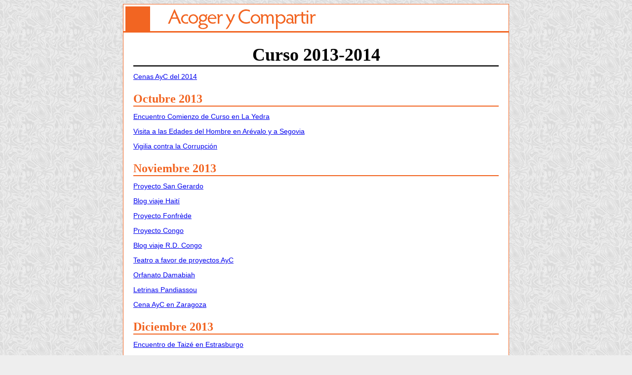

--- FILE ---
content_type: text/html
request_url: http://acogerycompartir.org/Archivo/2013-2014.html
body_size: 1832
content:
<!DOCTYPE html PUBLIC "-//W3C//DTD XHTML 1.0 Transitional//EN" "http://www.w3.org/TR/xhtml1/DTD/xhtml1-transitional.dtd">
<html xmlns="http://www.w3.org/1999/xhtml"><!-- InstanceBegin template="/Templates/normal.dwt" codeOutsideHTMLIsLocked="false" -->
<head>
<meta http-equiv="Content-Type" content="text/html; charset=utf-8" />
<!-- InstanceBeginEditable name="doctitle" -->
<title>Acoger y Compartir</title>
<!-- InstanceEndEditable -->
<link href="../CCS/oneColFixCtrHdr760.css" rel="stylesheet" type="text/css" />

<link href="../CCS/print.css" rel="stylesheet" type="text/css" media="print" />

<link href="../CCS/normal.css" rel="stylesheet" type="text/css" />
<style type="text/css">
<!--
body {
	background-image: url(../imagenes/Fondos/gris.jpg);
}
-->
</style></head>

<body class="oneColFixCtrHdr">

<div id="container">
  <div id="header"><img src="../imagenes/Varios/cuadro_naranja_ayc.gif" width="409" height="50" class="banner" />
    <!-- end #header -->
  </div>
  <div id="mainContent"><!-- InstanceBeginEditable name="Cuerpo" -->
    <h1>Curso 2013-2014    </h1>
    <p><a href="2014/0000Cenas/index.html">Cenas AyC del 2014</a></p>
    <h2>Octubre 2013</h2>
    <p><a href="2013/1019Yedra/fotos/index.html">Encuentro Comienzo de Curso en La Yedra</a></p>
    <p><a href="2013/1026edades/index.html">Visita a las Edades del Hombre en Arévalo y a Segovia</a></p>
    <p><a href="2013/1017Corrupcion/index.html">Vigilia contra la Corrupción</a></p>
    <h2>Noviembre 2013</h2>
    <p><a href="2013/1100SanGerardo/20131104_week1.htm">Proyecto San Gerardo</a></p>
    <p><a href="2013/1106BlogHaiti/index.html">Blog viaje Haití</a></p>
    <p><a href="2013/1105Fonfrede/Proyecto comedor Fonfrède.pdf">Proyecto Fonfrède</a></p>
    <p><a href="2013/1115Congo/index.html">Proyecto Congo</a></p>
    <p><a href="2013/1120BlogCongo/index.html">Blog viaje R.D. Congo</a></p>
    <p><a href="2013/1122Teatro/index.html">Teatro a favor de proyectos AyC</a></p>
    <p><a href="2013/1116Orfanato/index.html">Orfanato Damabiah</a></p>
    <p><a href="2013/1117Pandiassou/index.html">Letrinas Pandiassou</a></p>
    <p><a href="2013/1129CenaZaragoza/index.html">Cena AyC en Zaragoza</a></p>
    <h2>Diciembre 2013</h2>
    <p><a href="2013/1230Estrasburgo/index.html">Encuentro de Taizé en Estrasburgo</a></p>
    <h2>Enero 2014</h2>
    <p><a href="2014/0000Cenas/index.html">Todas las Cenas 2014</a></p>
    <p><a href="2014/0118unidad/index.html">Semana de Oración por la Unidad de los Cristianos</a></p>
    <p><a href="2014/0123fitur/index.html">Haití en Fitur</a></p>
    <p><a href="2014/0131SanGerardo2/index.html">Construcción Colegio San Gerardo: Fase 2</a></p>
    <h2>Febrero 2014</h2>
    <p><a href="2014/0208Tomelloso/index2.html">Cena AyC en Tomelloso</a></p>
    <h2>Marzo 2014</h2>
    <p><a href="2014/0307CenaGranada/index.html">Cena AyC en Granada</a></p>
    <h2>Abril 2014</h2>
    <p><a href="2014/0405CenaMadrid/index.html">Cena AyC en Madrid</a></p>
    <p><a href="2014/0417Pascua/index.html">Pascua AyC</a></p>
    <p><a href="2014/0425AirEuropa/index.html">Premio AyC a Air Europa</a></p>
    <p><a href="2014/0426SanGerardo3/index.html">Construcción Colegio San Gerardo: Fase 3</a></p>
    <h2>Mayo 2014</h2>
    <p><a href="2014/0509Letrinas/index.html">Letrinas ecológicas en Pandiassou-Hinche</a></p>
    <p><a href="2014/0509Nigeria/index.html">Bring back our girls (Nigeria)</a></p>
    <p><a href="2014/0517Haiti/index.html">Todos los proyectos en Haití hasta la fecha</a></p>
    <p><a href="2014/0531Cuevas/index.html">Gracias, Cuevas del Almanzora</a></p>
    <h2>Agosto 2014</h2>
    <p><a href="2014/0817Taize/index.html">Viaje a Taizé</a></p>
    <p>&nbsp;</p>
  <!-- InstanceEndEditable --></div>
  <!-- InstanceBeginEditable name="copyright" -->
  <div id="footer">
    <p align="right" class="copyright">Actualizado el 
      <!-- #BeginDate format:It1 -->21-11-2014<!-- #EndDate -->
    </p>
    <p align="right"><a href="../index.html">Página Principal</a></p>
    <!-- end #footer -->
  </div>
  <!-- InstanceEndEditable -->
  <!-- end #container --></div>
</body>
<!-- InstanceEnd --></html>


--- FILE ---
content_type: text/css
request_url: http://acogerycompartir.org/CCS/oneColFixCtrHdr760.css
body_size: 859
content:
@charset "utf-8";
.oneColFixCtrHdr #container {
	width: 780px;  /* using 20px less than a full 800px width allows for browser chrome and avoids a horizontal scroll bar */
	background: #FFFFFF; /* the auto margins (in conjunction with a width) center the page */
	border: 1px solid #F26522;
	text-align: left;
	margin-top: 0;
	margin-right: auto;
	margin-bottom: 0;
	margin-left: auto;
}
.oneColFixCtrHdr #header {
	background-color: #ffffff;
	border-bottom-width: 3px;
	border-top-style: none;
	border-right-style: none;
	border-bottom-style: solid;
	border-left-style: none;
	border-bottom-color: #F26522;
	margin: 0px;
	padding-top: 4;
	padding-right: 0;
	padding-bottom: 0;
	padding-left: 4;
}
.oneColFixCtrHdr #mainContent {
	padding: 0 20px; /* remember that padding is the space inside the div box and margin is the space outside the div box */
	background: #FFFFFF;
}
.oneColFixCtrHdr #footer {
	background-color: #FFFFFF;
	margin: 0px;
	padding: 0;
}
.oneColFixCtrHdr #footer p {
	margin: 0; /* zeroing the margins of the first element in the footer will avoid the possibility of margin collapse - a space between divs */
	padding: 0px 0; /* padding on this element will create space, just as the the margin would have, without the margin collapse issue */
	font-family: Verdana, Arial, Helvetica, sans-serif;
	font-size: 16px;
	color: #FFFFFF;
	background-color: #F26522;
}
.oneColFixCtrHdr #footer a {
	margin: 0; /* zeroing the margins of the first element in the footer will avoid the possibility of margin collapse - a space between divs */
	padding: 0px 0; /* padding on this element will create space, just as the the margin would have, without the margin collapse issue */
	font-family: Verdana, Arial, Helvetica, sans-serif;
	font-size: 16px;
	color: #FFFFFF;
	text-align: right;
	text-decoration: none;
}
.oneColFixCtrHdr #container #footer a:hover {
	color: #FFCC00;
}

body {
	background-color: #eeeeee;
}
.rojo {
	color: #F00;
}


--- FILE ---
content_type: text/css
request_url: http://acogerycompartir.org/CCS/print.css
body_size: 767
content:
.oneColFixCtrHdr #header {
	background-color: #ffffff;
	border-bottom-width: 3px;
	border-top-style: none;
	border-right-style: none;
	border-bottom-style: solid;
	border-left-style: none;
	border-bottom-color: #F26522;
	margin: 0px;
	padding: 0;
	display: none;
}

h2 {
	font-family: Georgia, "Times New Roman", Times, serif;
	font-size: 24px;
	color: #000000;
}

body {
	font: 100% Verdana, Arial, Helvetica, sans-serif;
	margin: 0; /* it's good practice to zero the margin and padding of the body element to account for differing browser defaults */
	padding: 0;
	text-align: center; /* this centers the container in IE 5* browsers. The text is then set to the left aligned default in the #container selector */
	color: #000000;
	background-color: #FFFFFF;
}
.oneColFixCtrHdr #container {
	width: 780px;  /* using 20px less than a full 800px width allows for browser chrome and avoids a horizontal scroll bar */
	background: #FFFFFF; /* the auto margins (in conjunction with a width) center the page */
	border: 1px none #F26522;
	text-align: left; /* this overrides the text-align: center on the body element. */
	padding: 0px;
	margin-top: 0;
	margin-right: auto;
	margin-bottom: 0;
	margin-left: auto;
}
.oneColFixCtrHdr #footer {
	background-color: #FFFFFF;
	margin: 0px;
	padding: 10;
	display: none;
}
